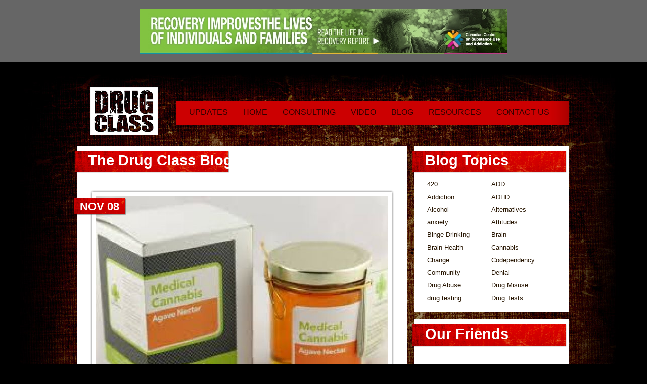

--- FILE ---
content_type: text/html; charset=UTF-8
request_url: https://drugclass.ca/index.php?pageid=Blog&page=7
body_size: 6813
content:
<!DOCTYPE html PUBLIC "-//W3C//DTD XHTML 1.0 Transitional//EN" "http://www.w3.org/TR/xhtml1/DTD/xhtml1-transitional.dtd">
<html xmlns="http://www.w3.org/1999/xhtml">
<head>
<meta http-equiv="Content-Type" content="text/html; charset=UTF-8" />

<link href="favicon.ico" rel="shortcut icon" />

<title>Drug Class</title>
<link rel="stylesheet" type="text/css" media="all" href="./CSS/style.css?v=1.0.0" />
<link href="http://fonts.googleapis.com/css?family=Droid+Serif:regular,italic,bold,bolditalic" rel="stylesheet" type="text/css" />

<link href="CMS/CSS/mediaboxAdvWhite.css" rel="stylesheet" type="text/css" media="screen" />


<!--[if IE 6]>
<link href="CSS/styles_ie6.css" rel="stylesheet" type="text/css" />
<![endif]-->
<!--[if IE 7]>
<link href="CSS/styles_ie7.css" rel="stylesheet" type="text/css" />
<![endif]-->

<script src="Scripts/belatedPng.js" type="text/javascript"></script>
<script type = "text/javascript">
	DD_belatedPNG.fix('.transparent');
</script>

<script type="text/javascript" src="Scripts/mootools.js"></script>
<script type="text/javascript" src="Scripts/mootoolsMore.js"></script>
<script type="text/javascript" src="Scripts/dropmenu.js"></script>
<script type="text/javascript" src="Scripts/dropmenu-2.js"></script>
<script src="CMS/Scripts/mediaboxAdv-1.2.0.js" type="text/javascript"></script>

<script type="text/javascript" src="Scripts/customHtmlElement.js"></script>

<script src="Scripts/sl_slider.js" type="text/javascript" charset="utf-8"></script> 
<script type="text/javascript">
	window.addEvent('domready', function() {
	var itemsHolder = document.getElementById('SideBannerRotator');//$('SideBannerRotator');
	var itemsHolder2 = document.getElementById('topbannerinner');//$('topbannerinner');
	//var itemsHolder3 = $('SideBannerRotator2');
	var myItems = new Array();
	
	if(itemsHolder != undefined){
		myItems = itemsHolder.getElements('.sideitem');
	}
	var myItems2 = new Array();
	if(itemsHolder2 != undefined){
		myItems2 = itemsHolder2.getElements('.topitem');
	}
	//var myItems3 = $$(itemsHolder3.getElements('.sideitem2'));
	if(myItems.length > 0){
		var mySlider = new SL_Slider({
			slideTimer: 5000,
			orientation: 'none', //vertical, horizontal, or none: None will create a fading in/out transition.
			fade: true,   //if true will fade the outgoing slide - only used if orientation is != None
			isPaused: false,
			container: itemsHolder,
			items: myItems
		});	
	}
	if(myItems2.length > 0){
		var mySlider2 = new SL_Slider({
			slideTimer: 5000,
			orientation: 'none', //vertical, horizontal, or none: None will create a fading in/out transition.
			fade: true,   //if true will fade the outgoing slide - only used if orientation is != None
			isPaused: false,
			container: itemsHolder2,
			items: myItems2
		});
	}
	/*
	var mySlider3 = new SL_Slider({
		slideTimer: 5000,
		orientation: 'none', //vertical, horizontal, or none: None will create a fading in/out transition.
		fade: true,   //if true will fade the outgoing slide - only used if orientation is != None
		isPaused: false,
		container: itemsHolder3,
		items: myItems3
	});
	*/
	if(myItems.length > 0){
		mySlider.start();
	}
	if(myItems2.length > 0){
		mySlider2.start();
	}
	//mySlider3.start();
	});	
</script>

<script type="text/javascript" src="http://s7.addthis.com/js/250/addthis_widget.js#username=squareflo"></script>

<script type="text/javascript">

  var _gaq = _gaq || [];
  _gaq.push(['_setAccount', 'UA-24373730-29']);
  _gaq.push(['_trackPageview']);

  (function() {
    var ga = document.createElement('script'); ga.type = 'text/javascript'; ga.async = true;
    ga.src = ('https:' == document.location.protocol ? 'https://ssl' : 'http://www') + '.google-analytics.com/ga.js';
    var s = document.getElementsByTagName('script')[0]; s.parentNode.insertBefore(ga, s);
  })();

</script>
</head>

<body>	

	
        <div id="topbanner">
        	<div id="topbannerinner">
				<a href="http://www.ccsa.ca/Resource%20Library/CCSA-Life-in-Recovery-from-Addiction-Report-at-a-Glance-2017-en.pdf" target="_blank"><img src="./CMSuploads/banner_images/132_banner.jpg" alt="http://www.ccsa.ca/Resource%20Library/CCSA-Life-in-Recovery-from-Addiction-Report-at-a-Glance-2017-en.pdf" /></a>            </div>
        </div>
    
        <div class="container">
    	<div class="inner">    
        	
			<div class="header">
            	<div class="logo">
                	<a href="index.php"><img src="Images/drugclass-3.png" alt="Drug Class" class="transparent" /></a>
                </div>
                <div class="nav">
                	<div class="level1">
                    	<ul class="navigation-2" id="navmenu-h-2">
							                        </ul>
                    </div>
                    <div class="level2">
                    	<ul class="mainnav navigation" id="navmenu-h">
                       	  <li><a href="index.php?pageid=Updates">Updates</a><ul class="submenu"><li><a href="index.php?pageid=Which_Way_To_Turn">Which Way To Turn</a></li></ul></li><li><a href="index.php?pageid=Home">Home</a></li><li><a href="index.php?pageid=Consulting">Consulting</a></li><li><a href="index.php?pageid=Video">Video</a></li><li><a href="index.php?pageid=Blog">Blog</a></li><li><a href="index.php?pageid=Resources">Resources</a><ul class="submenu"><li><a href="index.php?pageid=Information_Sources">Information Sources</a></li><li><a href="index.php?pageid=Rands_Info">Rand's Info</a></li><li><a href="index.php?pageid=Self_Help">Self Help</a></li><li><a href="index.php?pageid=Teacher_Resources">Teacher Resources</a></li><li><a href="index.php?pageid=Treatment_Centres">Treatment Centres</a></li></ul></li><li><a href="index.php?pageid=Contact_Us">Contact Us</a></li>                        	
                        </ul>
                    </div>
                    <div class="clear"></div>
                </div>
                
                <div class="clear"></div>
            </div>            
            
                        
            
        
            <div class="secondary">
                <div class="col1">
                	<div class="col1-full">
                    	<div class="col1-title">
                        	<h1>The Drug Class Blog</h1>
                        </div>
                        
                                                                <div class="blog-post-preview">                	
                                            <div class="blog-date-overlay transparent">
                                                Nov 08                                            </div>
                                            <div class="blog-text-underlay">
                                                <div class="blog-media">
                                                	<a href="index.php?pageid=Blog&id=251"><img src="./CMSuploads/blog_images/251_blog.jpg" alt="" /></a>                                                </div>
                                                <h4><a href="index.php?pageid=Blog&id=251">More to consider</a></h4>
                                                <p>
                                                &nbsp;The more we hear about medical marijuana, the more the perception that it does more good than harm seeps into people's thinking, particularly teens.
What we are dealing with here is a very organized approach to legalize marijuana use, partly becuase a lot of people like it , more because there...                                                </p>
                                                <p>
                                                    <a href="index.php?pageid=Blog&id=251" class="fullpost_btn"><img src="Images/fullpost_btn.jpg" alt="Full Post" /></a>
                                                    <div class="addthis_toolbox addthis_default_style bigger blogpreviewaddthis">                                        	
                                                        <a class="addthis_button_facebook" addthis:url="http://drugclass.ca/index.php?pageid=Blog&id=251" addthis:title="More to consider | Blog Post from Drug Class" addthis:description="&nbsp;The more we hear about medical marijuana, the more the perception that it does more good than harm seeps into people's thinking, particularly teens.
What we are dealing with here is a very organized approach to legalize marijuana use, partly becuase..."></a> <a class="addthis_button_twitter" addthis:url="http://drugclass.ca/index.php?pageid=Blog&id=251" addthis:title="More to consider | Blog Post from Drug Class"></a> <a class="addthis_button_email" addthis:url="http://drugclass.ca/index.php?pageid=Blog&id=251" addthis:title="More to consider | Blog Post from Drug Class" addthis:description="&nbsp;The more we hear about medical marijuana, the more the perception that it does more good than harm seeps into people's thinking, particularly teens.
What we are dealing with here is a very organized approach to legalize marijuana use, partly becuase..."></a> <a href="http://addthis.com/bookmark.php?v=250" class="addthis_button_compact"></a> <span class="addthis_separator"> </span>
                                                    <a class="addthis_button_facebook_like" addthis:url="http://drugclass.ca/index.php?pageid=Blog&id=251" addthis:title="More to consider | Blog Post from Drug Class" addthis:description="&nbsp;The more we hear about medical marijuana, the more the perception that it does more good than harm seeps into people's thinking, particularly teens.
What we are dealing with here is a very organized approach to legalize marijuana use, partly becuase..."></a>
                                                    </div>
                                                </p>
                                            </div>
                                        </div>
                                                                            <div class="blog-post-preview">                	
                                            <div class="blog-date-overlay transparent">
                                                Oct 26                                            </div>
                                            <div class="blog-text-underlay">
                                                <div class="blog-media">
                                                	<a href="index.php?pageid=Blog&id=250"><img src="./CMSuploads/blog_images/250_blog.jpg" alt="" /></a>                                                </div>
                                                <h4><a href="index.php?pageid=Blog&id=250">ADHD and other stuff</a></h4>
                                                <p>
                                                I came across this article and thought it was worth sharing. &nbsp;Many of the teens I work with speak of their drug use "helping" how they are feeling/functioning. The drug use doesn't really help but the kids ability to identify that something is wrong is very important. Please check the article below.
Also,...                                                </p>
                                                <p>
                                                    <a href="index.php?pageid=Blog&id=250" class="fullpost_btn"><img src="Images/fullpost_btn.jpg" alt="Full Post" /></a>
                                                    <div class="addthis_toolbox addthis_default_style bigger blogpreviewaddthis">                                        	
                                                        <a class="addthis_button_facebook" addthis:url="http://drugclass.ca/index.php?pageid=Blog&id=250" addthis:title="ADHD and other stuff | Blog Post from Drug Class" addthis:description="I came across this article and thought it was worth sharing. &nbsp;Many of the teens I work with speak of their drug use &quot;helping&quot; how they are feeling/functioning. The drug use doesn't really help but the kids ability to identify that something..."></a> <a class="addthis_button_twitter" addthis:url="http://drugclass.ca/index.php?pageid=Blog&id=250" addthis:title="ADHD and other stuff | Blog Post from Drug Class"></a> <a class="addthis_button_email" addthis:url="http://drugclass.ca/index.php?pageid=Blog&id=250" addthis:title="ADHD and other stuff | Blog Post from Drug Class" addthis:description="I came across this article and thought it was worth sharing. &nbsp;Many of the teens I work with speak of their drug use &quot;helping&quot; how they are feeling/functioning. The drug use doesn't really help but the kids ability to identify that something..."></a> <a href="http://addthis.com/bookmark.php?v=250" class="addthis_button_compact"></a> <span class="addthis_separator"> </span>
                                                    <a class="addthis_button_facebook_like" addthis:url="http://drugclass.ca/index.php?pageid=Blog&id=250" addthis:title="ADHD and other stuff | Blog Post from Drug Class" addthis:description="I came across this article and thought it was worth sharing. &nbsp;Many of the teens I work with speak of their drug use &quot;helping&quot; how they are feeling/functioning. The drug use doesn't really help but the kids ability to identify that something..."></a>
                                                    </div>
                                                </p>
                                            </div>
                                        </div>
                                                                            <div class="blog-post-preview">                	
                                            <div class="blog-date-overlay transparent">
                                                Sep 16                                            </div>
                                            <div class="blog-text-underlay">
                                                <div class="blog-media">
                                                	<a href="index.php?pageid=Blog&id=249"><img src="./CMSuploads/blog_images/249_blog.jpg" alt="" /></a>                                                </div>
                                                <h4><a href="index.php?pageid=Blog&id=249">Marijuana and Health</a></h4>
                                                <p>
                                                One of the issues we have been hearing a lot about are all the supposed medical advantages of marijuana.  The pro marijuana movement is very organized and very intent on medicalizing as much info about marijuana as possible.  That group realized a long time ago that much of society wasn&rsquo;t really...                                                </p>
                                                <p>
                                                    <a href="index.php?pageid=Blog&id=249" class="fullpost_btn"><img src="Images/fullpost_btn.jpg" alt="Full Post" /></a>
                                                    <div class="addthis_toolbox addthis_default_style bigger blogpreviewaddthis">                                        	
                                                        <a class="addthis_button_facebook" addthis:url="http://drugclass.ca/index.php?pageid=Blog&id=249" addthis:title="Marijuana and Health | Blog Post from Drug Class" addthis:description="One of the issues we have been hearing a lot about are all the supposed medical advantages of marijuana.  The pro marijuana movement is very organized and very intent on medicalizing as much info about marijuana as possible.  That group realized a long..."></a> <a class="addthis_button_twitter" addthis:url="http://drugclass.ca/index.php?pageid=Blog&id=249" addthis:title="Marijuana and Health | Blog Post from Drug Class"></a> <a class="addthis_button_email" addthis:url="http://drugclass.ca/index.php?pageid=Blog&id=249" addthis:title="Marijuana and Health | Blog Post from Drug Class" addthis:description="One of the issues we have been hearing a lot about are all the supposed medical advantages of marijuana.  The pro marijuana movement is very organized and very intent on medicalizing as much info about marijuana as possible.  That group realized a long..."></a> <a href="http://addthis.com/bookmark.php?v=250" class="addthis_button_compact"></a> <span class="addthis_separator"> </span>
                                                    <a class="addthis_button_facebook_like" addthis:url="http://drugclass.ca/index.php?pageid=Blog&id=249" addthis:title="Marijuana and Health | Blog Post from Drug Class" addthis:description="One of the issues we have been hearing a lot about are all the supposed medical advantages of marijuana.  The pro marijuana movement is very organized and very intent on medicalizing as much info about marijuana as possible.  That group realized a long..."></a>
                                                    </div>
                                                </p>
                                            </div>
                                        </div>
                                                                            <div class="blog-post-preview">                	
                                            <div class="blog-date-overlay transparent">
                                                Aug 04                                            </div>
                                            <div class="blog-text-underlay">
                                                <div class="blog-media">
                                                	<a href="index.php?pageid=Blog&id=248"><img src="./CMSuploads/blog_images/248_blog.jpg" alt="" /></a>                                                </div>
                                                <h4><a href="index.php?pageid=Blog&id=248">Harsh Reality</a></h4>
                                                <p>
                                                &nbsp;Harsh Reality
One of the issues which helps to hide the reality of addiction and substance abuse is the sad fact that we don&rsquo;t really know how many people are dying from drug and alcohol related problems. Because of the negative stigma associated with addictive disorders families are ashamed...                                                </p>
                                                <p>
                                                    <a href="index.php?pageid=Blog&id=248" class="fullpost_btn"><img src="Images/fullpost_btn.jpg" alt="Full Post" /></a>
                                                    <div class="addthis_toolbox addthis_default_style bigger blogpreviewaddthis">                                        	
                                                        <a class="addthis_button_facebook" addthis:url="http://drugclass.ca/index.php?pageid=Blog&id=248" addthis:title="Harsh Reality | Blog Post from Drug Class" addthis:description="&nbsp;Harsh Reality
One of the issues which helps to hide the reality of addiction and substance abuse is the sad fact that we don&rsquo;t really know how many people are dying from drug and alcohol related problems. Because of the negative stigma associated..."></a> <a class="addthis_button_twitter" addthis:url="http://drugclass.ca/index.php?pageid=Blog&id=248" addthis:title="Harsh Reality | Blog Post from Drug Class"></a> <a class="addthis_button_email" addthis:url="http://drugclass.ca/index.php?pageid=Blog&id=248" addthis:title="Harsh Reality | Blog Post from Drug Class" addthis:description="&nbsp;Harsh Reality
One of the issues which helps to hide the reality of addiction and substance abuse is the sad fact that we don&rsquo;t really know how many people are dying from drug and alcohol related problems. Because of the negative stigma associated..."></a> <a href="http://addthis.com/bookmark.php?v=250" class="addthis_button_compact"></a> <span class="addthis_separator"> </span>
                                                    <a class="addthis_button_facebook_like" addthis:url="http://drugclass.ca/index.php?pageid=Blog&id=248" addthis:title="Harsh Reality | Blog Post from Drug Class" addthis:description="&nbsp;Harsh Reality
One of the issues which helps to hide the reality of addiction and substance abuse is the sad fact that we don&rsquo;t really know how many people are dying from drug and alcohol related problems. Because of the negative stigma associated..."></a>
                                                    </div>
                                                </p>
                                            </div>
                                        </div>
                                                                            <div class="blog-post-preview">                	
                                            <div class="blog-date-overlay transparent">
                                                Jul 06                                            </div>
                                            <div class="blog-text-underlay">
                                                <div class="blog-media">
                                                	<a href="index.php?pageid=Blog&id=247"><img src="./CMSuploads/blog_images/247_blog.jpg" alt="" /></a>                                                </div>
                                                <h4><a href="index.php?pageid=Blog&id=247">Marijuana Impaired Driving</a></h4>
                                                <p>
                                                There is still a lot of misconception about driving while under the influence of marijuana, this article has some interesting new information.
&nbsp;
http://www.bgdailynews.com/news/study-looks-at-alcohol-marijuana-impairment/article_df2cdf70-b1a3-50b5-9bb2-72675b6afeff.html                                                </p>
                                                <p>
                                                    <a href="index.php?pageid=Blog&id=247" class="fullpost_btn"><img src="Images/fullpost_btn.jpg" alt="Full Post" /></a>
                                                    <div class="addthis_toolbox addthis_default_style bigger blogpreviewaddthis">                                        	
                                                        <a class="addthis_button_facebook" addthis:url="http://drugclass.ca/index.php?pageid=Blog&id=247" addthis:title="Marijuana Impaired Driving | Blog Post from Drug Class" addthis:description="There is still a lot of misconception about driving while under the influence of marijuana, this article has some interesting new information.
&nbsp;
http://www.bgdailynews.com/news/study-looks-at-alcohol-marijuana-impairment/article_df2cdf70-b1a3-50b5-9bb2-72675b6afeff.html"></a> <a class="addthis_button_twitter" addthis:url="http://drugclass.ca/index.php?pageid=Blog&id=247" addthis:title="Marijuana Impaired Driving | Blog Post from Drug Class"></a> <a class="addthis_button_email" addthis:url="http://drugclass.ca/index.php?pageid=Blog&id=247" addthis:title="Marijuana Impaired Driving | Blog Post from Drug Class" addthis:description="There is still a lot of misconception about driving while under the influence of marijuana, this article has some interesting new information.
&nbsp;
http://www.bgdailynews.com/news/study-looks-at-alcohol-marijuana-impairment/article_df2cdf70-b1a3-50b5-9bb2-72675b6afeff.html"></a> <a href="http://addthis.com/bookmark.php?v=250" class="addthis_button_compact"></a> <span class="addthis_separator"> </span>
                                                    <a class="addthis_button_facebook_like" addthis:url="http://drugclass.ca/index.php?pageid=Blog&id=247" addthis:title="Marijuana Impaired Driving | Blog Post from Drug Class" addthis:description="There is still a lot of misconception about driving while under the influence of marijuana, this article has some interesting new information.
&nbsp;
http://www.bgdailynews.com/news/study-looks-at-alcohol-marijuana-impairment/article_df2cdf70-b1a3-50b5-9bb2-72675b6afeff.html"></a>
                                                    </div>
                                                </p>
                                            </div>
                                        </div>
                                                                            <div class="blog-post-preview">                	
                                            <div class="blog-date-overlay transparent">
                                                Jun 04                                            </div>
                                            <div class="blog-text-underlay">
                                                <div class="blog-media">
                                                	<a href="index.php?pageid=Blog&id=246"><img src="./CMSuploads/blog_images/246_blog.jpg" alt="" /></a>                                                </div>
                                                <h4><a href="index.php?pageid=Blog&id=246">Getting Better</a></h4>
                                                <p>
                                                
&nbsp;                                                </p>
                                                <p>
                                                    <a href="index.php?pageid=Blog&id=246" class="fullpost_btn"><img src="Images/fullpost_btn.jpg" alt="Full Post" /></a>
                                                    <div class="addthis_toolbox addthis_default_style bigger blogpreviewaddthis">                                        	
                                                        <a class="addthis_button_facebook" addthis:url="http://drugclass.ca/index.php?pageid=Blog&id=246" addthis:title="Getting Better | Blog Post from Drug Class" addthis:description="
&nbsp;"></a> <a class="addthis_button_twitter" addthis:url="http://drugclass.ca/index.php?pageid=Blog&id=246" addthis:title="Getting Better | Blog Post from Drug Class"></a> <a class="addthis_button_email" addthis:url="http://drugclass.ca/index.php?pageid=Blog&id=246" addthis:title="Getting Better | Blog Post from Drug Class" addthis:description="
&nbsp;"></a> <a href="http://addthis.com/bookmark.php?v=250" class="addthis_button_compact"></a> <span class="addthis_separator"> </span>
                                                    <a class="addthis_button_facebook_like" addthis:url="http://drugclass.ca/index.php?pageid=Blog&id=246" addthis:title="Getting Better | Blog Post from Drug Class" addthis:description="
&nbsp;"></a>
                                                    </div>
                                                </p>
                                            </div>
                                        </div>
                                                                            <div class="blog-post-preview">                	
                                            <div class="blog-date-overlay transparent">
                                                May 12                                            </div>
                                            <div class="blog-text-underlay">
                                                <div class="blog-media">
                                                	<a href="index.php?pageid=Blog&id=244"><img src="./CMSuploads/blog_images/244_blog.jpg" alt="" /></a>                                                </div>
                                                <h4><a href="index.php?pageid=Blog&id=244">More on Synthetic Marijuana</a></h4>
                                                <p>
                                                I have written about this before and these products have shown up in Toronto and Manitoba, we have had occasional report here, but it will likely increase. &nbsp;The interesting thing is that instead of really being concerned about the increasing attempts to find intoxicants many people will use this...                                                </p>
                                                <p>
                                                    <a href="index.php?pageid=Blog&id=244" class="fullpost_btn"><img src="Images/fullpost_btn.jpg" alt="Full Post" /></a>
                                                    <div class="addthis_toolbox addthis_default_style bigger blogpreviewaddthis">                                        	
                                                        <a class="addthis_button_facebook" addthis:url="http://drugclass.ca/index.php?pageid=Blog&id=244" addthis:title="More on Synthetic Marijuana | Blog Post from Drug Class" addthis:description="I have written about this before and these products have shown up in Toronto and Manitoba, we have had occasional report here, but it will likely increase. &nbsp;The interesting thing is that instead of really being concerned about the increasing attempts..."></a> <a class="addthis_button_twitter" addthis:url="http://drugclass.ca/index.php?pageid=Blog&id=244" addthis:title="More on Synthetic Marijuana | Blog Post from Drug Class"></a> <a class="addthis_button_email" addthis:url="http://drugclass.ca/index.php?pageid=Blog&id=244" addthis:title="More on Synthetic Marijuana | Blog Post from Drug Class" addthis:description="I have written about this before and these products have shown up in Toronto and Manitoba, we have had occasional report here, but it will likely increase. &nbsp;The interesting thing is that instead of really being concerned about the increasing attempts..."></a> <a href="http://addthis.com/bookmark.php?v=250" class="addthis_button_compact"></a> <span class="addthis_separator"> </span>
                                                    <a class="addthis_button_facebook_like" addthis:url="http://drugclass.ca/index.php?pageid=Blog&id=244" addthis:title="More on Synthetic Marijuana | Blog Post from Drug Class" addthis:description="I have written about this before and these products have shown up in Toronto and Manitoba, we have had occasional report here, but it will likely increase. &nbsp;The interesting thing is that instead of really being concerned about the increasing attempts..."></a>
                                                    </div>
                                                </p>
                                            </div>
                                        </div>
                                                                            <div class="blog-post-preview">                	
                                            <div class="blog-date-overlay transparent">
                                                May 07                                            </div>
                                            <div class="blog-text-underlay">
                                                <div class="blog-media">
                                                	<a href="index.php?pageid=Blog&id=243"><img src="./CMSuploads/blog_images/243_blog.jpg" alt="" /></a>                                                </div>
                                                <h4><a href="index.php?pageid=Blog&id=243">Marijuana Addiction</a></h4>
                                                <p>
                                                Here is an interesting article on marijuana addiction and something that might make quitting a bit easier.
What is somewhat ironic is that the substance that can help has been bred out of the plant in an attempt to get stronger and stronger THC levels
&nbsp;
http://www.newscientist.com/article/mg22630204.500-withdrawal-drug-could-help-cannabis-addicts-kick-the-habit.html#.VUtJl9NVhBc                                                </p>
                                                <p>
                                                    <a href="index.php?pageid=Blog&id=243" class="fullpost_btn"><img src="Images/fullpost_btn.jpg" alt="Full Post" /></a>
                                                    <div class="addthis_toolbox addthis_default_style bigger blogpreviewaddthis">                                        	
                                                        <a class="addthis_button_facebook" addthis:url="http://drugclass.ca/index.php?pageid=Blog&id=243" addthis:title="Marijuana Addiction | Blog Post from Drug Class" addthis:description="Here is an interesting article on marijuana addiction and something that might make quitting a bit easier.
What is somewhat ironic is that the substance that can help has been bred out of the plant in an attempt to get stronger and stronger THC levels
&nbsp;
http://www.newscientist.com/article/mg22630204.500-withdrawal-drug-could-help-cannabis-addicts-kick-the-habit.html#.VUtJl9NVhBc"></a> <a class="addthis_button_twitter" addthis:url="http://drugclass.ca/index.php?pageid=Blog&id=243" addthis:title="Marijuana Addiction | Blog Post from Drug Class"></a> <a class="addthis_button_email" addthis:url="http://drugclass.ca/index.php?pageid=Blog&id=243" addthis:title="Marijuana Addiction | Blog Post from Drug Class" addthis:description="Here is an interesting article on marijuana addiction and something that might make quitting a bit easier.
What is somewhat ironic is that the substance that can help has been bred out of the plant in an attempt to get stronger and stronger THC levels
&nbsp;
http://www.newscientist.com/article/mg22630204.500-withdrawal-drug-could-help-cannabis-addicts-kick-the-habit.html#.VUtJl9NVhBc"></a> <a href="http://addthis.com/bookmark.php?v=250" class="addthis_button_compact"></a> <span class="addthis_separator"> </span>
                                                    <a class="addthis_button_facebook_like" addthis:url="http://drugclass.ca/index.php?pageid=Blog&id=243" addthis:title="Marijuana Addiction | Blog Post from Drug Class" addthis:description="Here is an interesting article on marijuana addiction and something that might make quitting a bit easier.
What is somewhat ironic is that the substance that can help has been bred out of the plant in an attempt to get stronger and stronger THC levels
&nbsp;
http://www.newscientist.com/article/mg22630204.500-withdrawal-drug-could-help-cannabis-addicts-kick-the-habit.html#.VUtJl9NVhBc"></a>
                                                    </div>
                                                </p>
                                            </div>
                                        </div>
                                                                            <div class="blog-post-preview">                	
                                            <div class="blog-date-overlay transparent">
                                                Apr 19                                            </div>
                                            <div class="blog-text-underlay">
                                                <div class="blog-media">
                                                	<a href="index.php?pageid=Blog&id=242"><img src="./CMSuploads/blog_images/242_blog.jpg" alt="" /></a>                                                </div>
                                                <h4><a href="index.php?pageid=Blog&id=242">Therapy</a></h4>
                                                <p>
                                                Therapy
As soon as we think we know something we start believing it, we think we know it.
That approach tends to close our minds and that starts to change our behavior.
Getting better is about picking apart our thinking and fixing what needs fixing.
Please take the time to read this excerpt from...                                                </p>
                                                <p>
                                                    <a href="index.php?pageid=Blog&id=242" class="fullpost_btn"><img src="Images/fullpost_btn.jpg" alt="Full Post" /></a>
                                                    <div class="addthis_toolbox addthis_default_style bigger blogpreviewaddthis">                                        	
                                                        <a class="addthis_button_facebook" addthis:url="http://drugclass.ca/index.php?pageid=Blog&id=242" addthis:title="Therapy | Blog Post from Drug Class" addthis:description="Therapy
As soon as we think we know something we start believing it, we think we know it.
That approach tends to close our minds and that starts to change our behavior.
Getting better is about picking apart our thinking and fixing what needs fixing.
Please..."></a> <a class="addthis_button_twitter" addthis:url="http://drugclass.ca/index.php?pageid=Blog&id=242" addthis:title="Therapy | Blog Post from Drug Class"></a> <a class="addthis_button_email" addthis:url="http://drugclass.ca/index.php?pageid=Blog&id=242" addthis:title="Therapy | Blog Post from Drug Class" addthis:description="Therapy
As soon as we think we know something we start believing it, we think we know it.
That approach tends to close our minds and that starts to change our behavior.
Getting better is about picking apart our thinking and fixing what needs fixing.
Please..."></a> <a href="http://addthis.com/bookmark.php?v=250" class="addthis_button_compact"></a> <span class="addthis_separator"> </span>
                                                    <a class="addthis_button_facebook_like" addthis:url="http://drugclass.ca/index.php?pageid=Blog&id=242" addthis:title="Therapy | Blog Post from Drug Class" addthis:description="Therapy
As soon as we think we know something we start believing it, we think we know it.
That approach tends to close our minds and that starts to change our behavior.
Getting better is about picking apart our thinking and fixing what needs fixing.
Please..."></a>
                                                    </div>
                                                </p>
                                            </div>
                                        </div>
                                                                            <div class="blog-post-preview">                	
                                            <div class="blog-date-overlay transparent">
                                                Apr 17                                            </div>
                                            <div class="blog-text-underlay">
                                                <div class="blog-media">
                                                	<a href="index.php?pageid=Blog&id=241"><img src="./CMSuploads/blog_images/241_blog.jpg" alt="" /></a>                                                </div>
                                                <h4><a href="index.php?pageid=Blog&id=241">Friday Ramblings</a></h4>
                                                <p>
                                                Friday Ramblings&hellip;.
Three things
One:
I get quite a few of these but I thought I would share this from one of the kids I worked with awhile ago.
&ldquo;5 years ago today I said I hated sober saturdays because they were boring..   Well today I have to say, I love being sober and not feeling...                                                </p>
                                                <p>
                                                    <a href="index.php?pageid=Blog&id=241" class="fullpost_btn"><img src="Images/fullpost_btn.jpg" alt="Full Post" /></a>
                                                    <div class="addthis_toolbox addthis_default_style bigger blogpreviewaddthis">                                        	
                                                        <a class="addthis_button_facebook" addthis:url="http://drugclass.ca/index.php?pageid=Blog&id=241" addthis:title="Friday Ramblings | Blog Post from Drug Class" addthis:description="Friday Ramblings&hellip;.
Three things
One:
I get quite a few of these but I thought I would share this from one of the kids I worked with awhile ago.
&ldquo;5 years ago today I said I hated sober saturdays because they were boring..   Well today..."></a> <a class="addthis_button_twitter" addthis:url="http://drugclass.ca/index.php?pageid=Blog&id=241" addthis:title="Friday Ramblings | Blog Post from Drug Class"></a> <a class="addthis_button_email" addthis:url="http://drugclass.ca/index.php?pageid=Blog&id=241" addthis:title="Friday Ramblings | Blog Post from Drug Class" addthis:description="Friday Ramblings&hellip;.
Three things
One:
I get quite a few of these but I thought I would share this from one of the kids I worked with awhile ago.
&ldquo;5 years ago today I said I hated sober saturdays because they were boring..   Well today..."></a> <a href="http://addthis.com/bookmark.php?v=250" class="addthis_button_compact"></a> <span class="addthis_separator"> </span>
                                                    <a class="addthis_button_facebook_like" addthis:url="http://drugclass.ca/index.php?pageid=Blog&id=241" addthis:title="Friday Ramblings | Blog Post from Drug Class" addthis:description="Friday Ramblings&hellip;.
Three things
One:
I get quite a few of these but I thought I would share this from one of the kids I worked with awhile ago.
&ldquo;5 years ago today I said I hated sober saturdays because they were boring..   Well today..."></a>
                                                    </div>
                                                </p>
                                            </div>
                                        </div>
                                    <p class="right pagination">Page: <a href="index.php?pageid=Blog&amp;page=1">1</a>&nbsp;|&nbsp;<a href="index.php?pageid=Blog&amp;page=2">2</a>&nbsp;|&nbsp;<a href="index.php?pageid=Blog&amp;page=3">3</a>&nbsp;|&nbsp;<a href="index.php?pageid=Blog&amp;page=4">4</a>&nbsp;|&nbsp;<a href="index.php?pageid=Blog&amp;page=5">5</a>&nbsp;|&nbsp;<a href="index.php?pageid=Blog&amp;page=6">6</a>&nbsp;|&nbsp;<span class="currentpage">7</span>&nbsp;|&nbsp;<a href="index.php?pageid=Blog&amp;page=8">8</a>&nbsp;|&nbsp;<a href="index.php?pageid=Blog&amp;page=9">9</a>&nbsp;|&nbsp;<a href="index.php?pageid=Blog&amp;page=10">10</a>&nbsp;|&nbsp;<a href="index.php?pageid=Blog&amp;page=11">11</a>&nbsp;|&nbsp;<a href="index.php?pageid=Blog&amp;page=12">12</a>&nbsp;|&nbsp;<a href="index.php?pageid=Blog&amp;page=13">13</a>&nbsp;|&nbsp;<a href="index.php?pageid=Blog&amp;page=14">14</a>&nbsp;|&nbsp;<a href="index.php?pageid=Blog&amp;page=15">15</a>&nbsp;|&nbsp;<a href="index.php?pageid=Blog&amp;page=16">16</a>&nbsp;|&nbsp;<a href="index.php?pageid=Blog&amp;page=17">17</a>&nbsp;|&nbsp;<a href="index.php?pageid=Blog&amp;page=18">18</a>&nbsp;|&nbsp;<a href="index.php?pageid=Blog&amp;page=19">19</a>&nbsp;|&nbsp;<a href="index.php?pageid=Blog&amp;page=20">20</a>&nbsp;|&nbsp;<a href="index.php?pageid=Blog&amp;page=21">21</a>&nbsp;|&nbsp;<a href="index.php?pageid=Blog&amp;page=22">22</a>&nbsp;|&nbsp;<a href="index.php?pageid=Blog&amp;page=23">23</a>&nbsp;|&nbsp;<a href="index.php?pageid=Blog&amp;page=24">24</a>&nbsp;|&nbsp;<a href="index.php?pageid=Blog&amp;page=25">25</a>&nbsp;|&nbsp;<a href="index.php?pageid=Blog&amp;page=26">26</a>&nbsp;|&nbsp;<a href="index.php?pageid=Blog&amp;page=27">27</a>&nbsp;|&nbsp;<a href="index.php?pageid=Blog&amp;page=28">28</a>&nbsp;|&nbsp;<a href="index.php?pageid=Blog&amp;page=29">29</a>&nbsp;|&nbsp;</p>                        
                       
                    </div>                    
                    <div class="clear"></div>
                </div>
                <div class="col2">
                	<div class="col2-box">
                    	<div class="col2-heading">
                        	<h1>Blog Topics</h1>
                        </div>
                        <div class="col2-content">
                        	<ul class="tag-list">
                            	<li><a href="index.php?pageid=Blog&tag_id=70">420</a></li><li><a href="index.php?pageid=Blog&tag_id=65">ADD</a></li><li><a href="index.php?pageid=Blog&tag_id=34">Addiction</a></li><li><a href="index.php?pageid=Blog&tag_id=64">ADHD</a></li><li><a href="index.php?pageid=Blog&tag_id=30">Alcohol </a></li><li><a href="index.php?pageid=Blog&tag_id=33">Alternatives</a></li><li><a href="index.php?pageid=Blog&tag_id=76">anxiety</a></li><li><a href="index.php?pageid=Blog&tag_id=51">Attitudes</a></li><li><a href="index.php?pageid=Blog&tag_id=42">Binge Drinking</a></li><li><a href="index.php?pageid=Blog&tag_id=61">Brain</a></li><li><a href="index.php?pageid=Blog&tag_id=62">Brain Health</a></li><li><a href="index.php?pageid=Blog&tag_id=20">Cannabis</a></li><li><a href="index.php?pageid=Blog&tag_id=35">Change</a></li><li><a href="index.php?pageid=Blog&tag_id=45">Codependency</a></li><li><a href="index.php?pageid=Blog&tag_id=84">Community</a></li><li><a href="index.php?pageid=Blog&tag_id=36">Denial</a></li><li><a href="index.php?pageid=Blog&tag_id=55">Drug Abuse</a></li><li><a href="index.php?pageid=Blog&tag_id=54">Drug Misuse</a></li><li><a href="index.php?pageid=Blog&tag_id=82">drug testing</a></li><li><a href="index.php?pageid=Blog&tag_id=39">Drug Tests</a></li>                            </ul>
                            <!--<br style="clear:both;" />
                        	<p class="right">
                            	<a href="index.php?pageid=Blog&tag_id=all"><img src="Images/showall_btn.jpg" alt="Show All Video Topics" /></a>
                            </p>-->
                        </div>
                    </div>
                
                    					                    
                    <div class="fans">
                        <div class="fans-col2-heading">
                            <div class="fans-col2-heading-left transparent">
                                <h1>Our Friends</h1>
                            </div>
                        </div>                
                        <div class="fans-col2-content fans-col2-content-secondary">
                            <iframe src="https://www.facebook.com/plugins/likebox.php?href=https%3A%2F%2Fwww.facebook.com%2Fpages%2FDrug-Class-The-Official-Fan-Page%2F127988969359&amp;width=292&amp;colorscheme=light&amp;connections=15&amp;stream=false&amp;header=true&amp;height=361" style="border: medium none; overflow: hidden; width: 292px; height: 130px;" scrolling="no"></iframe>
                        </div>
                        <div class="clear"></div>
                    </div>
                    <div class="clear"></div>
                    
                    	<div class="col2-ad">
		<a href="https://a.co/d/fSFay8V" target="_blank">
					 <img src="./CMSuploads/banner_images/152_banner.jpg" alt="https://a.co/d/fSFay8V" />
					</a>		
	</div>
                    
                    					
					<div class="col2-box">
                    					</div>
                    
                    <!--
                    <div class="col2-box">
                        <div class="col2-heading">
                            <h1>Next Air Dates</h1>
                        </div>
                        <div class="col2-content">                            
                                                        
                        </div>
                    </div>
                    					-->
                    
                                                            
                </div>
            </div>
            
			
            <div id="sponsor-logos">
            	<a href="http://www.cooperrock.com" target="_blank"><img src="Images/logo_cooperrock.jpg" alt="Cooper Rock Pictures Inc." /></a>
                <a href="http://canadianheritage.gc.ca" target="_blank"><img src="Images/logo_canada.jpg" alt="Government of Canada" /></a>
                <a href="http://www.ichannel.ca/" target="_blank"><img src="Images/logo_ichannel.jpg" alt="i Channel - Intelligent Television" /></a>
                <a href="http://www.cmf-fmc.ca/" target="_blank"><img src="Images/logo_cmf.jpg" alt="CMF FMC" /></a>
                <a href="http://www.saskfilm.com/" target="_blank"><img src="Images/logo_saskfilm.jpg" alt="SaskFilm" /></a>
            	<br />
                <a href="http://www.rocketfund.ca" target="_blank"><img src="Images/logo_shawrocketfund.jpg" alt="Shaw Rocket Fund" /></a>
                <a href="http://www.gov.sk.ca/" target="_blank"><img src="Images/logo_saskhealth.jpg" alt="Saskatchewan Ministry of Health" /></a>
                <a href="http://www.scn.ca" target="_blank"><img src="Images/logo_scn.jpg" alt="SCN" /></a>
            </div>
            
            <div id="footer">
            	<ul class="footer-list">
                	<li class="title">Pages</li>
                                                <li><a href="index.php?pageid=Rands_Info">Rands Info</a></li>
                                                <li><a href="index.php?pageid=Teacher_Resources">Teacher Resources</a></li>
                                                <li><a href="index.php?pageid=Which_Way_To_Turn">Which Way To Turn</a></li>
                                                <li><a href="index.php?pageid=Home">Home</a></li>
                                                <li><a href="index.php?pageid=Consulting">Consulting</a></li>
                                                <li><a href="index.php?pageid=Video">Video</a></li>
                                                <li><a href="index.php?pageid=Blog">Blog</a></li>
                                                <li><a href="index.php?pageid=Resources">Resources</a></li>
                                                <li><a href="index.php?pageid=Contact_Us">Contact Us</a></li>
                                    </ul>
                <ul class="footer-list">
                	<li class="title">Recent Videos</li>
                    
                                        
                            <li><a href="index.php?pageid=Video&id=288">Lets Take a Cannabis Refresher</a></li>
                                        
                            <li><a href="index.php?pageid=Video&id=286">Sun and water</a></li>
                                        
                            <li><a href="index.php?pageid=Video&id=285">Stats and Stuff</a></li>
                                        
                            <li><a href="index.php?pageid=Video&id=284">Self Regulation</a></li>
                                        
                            <li><a href="index.php?pageid=Video&id=283">Question Answers</a></li>
                                        
                            <li><a href="index.php?pageid=Video&id=282">Cannabis Vaping</a></li>
                                    </ul>
                <ul class="footer-list">
                	<li class="title">Recent Blog Posts</li>
                                            <li><a href="index.php?pageid=Blog&id=319">Binge Drinking</a></li>
                                            <li><a href="index.php?pageid=Blog&id=318">The Binge</a></li>
                                            <li><a href="index.php?pageid=Blog&id=317">Rehab for Cannabis Problems</a></li>
                                            <li><a href="index.php?pageid=Blog&id=316">LGBTQ Community</a></li>
                                            <li><a href="index.php?pageid=Blog&id=315">Cannabis Use Disorder</a></li>
                                            <li><a href="index.php?pageid=Blog&id=314">What To Expect From Alcohol Treatment for DUI</a></li>
                                    </ul>
                <ul class="footer-list">
                	<li class="title">Contact Us</li>
                                        <li>
						<strong>Rand Teed Consulting</strong><br />Box 211                        <br />
                        Craven, SK&nbsp;&nbsp;&nbsp;&nbsp;S0G0W0                    </li>
                    <li><strong>Call:</strong> (306) 501-0123</li>
                    <li><strong>Fax:</strong> (306) 359-6114</li>
                    <li><strong>Email:</strong> <a href="mailto:info@drugclass.ca">Click Here</a></li>
                </ul>
                <div class="clear"></div>
            </div>
            <div id="copyright">
            	Copyright 2010 - 2026 &copy; Cooper Rock Pictures
                <br />
                <a href="http://squareflo.com" target="_blank">Website Design by Squareflo New Media</a>
                <br />
                <a href="http://squareflo.com" target="_blank"><img src="Images/squareflo.jpg" alt="Web Design by Squareflo.com" /></a>
            </div>
            
            <div class="clear"></div>
        </div>
    </div>
<!-- Piwik -->
<script type="text/javascript">
var pkBaseURL = (("https:" == document.location.protocol) ? "https://squareflo.com/Analytics/" : "http://squareflo.com/Analytics/");
document.write(unescape("%3Cscript src='" + pkBaseURL + "piwik.js' type='text/javascript'%3E%3C/script%3E"));
</script><script type="text/javascript">
try {
var piwikTracker = Piwik.getTracker(pkBaseURL + "piwik.php", 4);
piwikTracker.trackPageView();
piwikTracker.enableLinkTracking();
} catch( err ) {}
</script><noscript><p><img src="http://squareflo.com/Analytics/piwik.php?idsite=4" style="border:0" alt="" /></p></noscript>
<!-- End Piwik Tag -->


</body>
</html>


--- FILE ---
content_type: text/css
request_url: https://drugclass.ca/CMS/CSS/mediaboxAdvWhite.css
body_size: 772
content:
/* mediaboxAdvanced - white theme */

#mbOverlay {
	position: fixed;
	z-index: 9998;
	top: 0;
	left: 0;
	width: 100%;
	height: 100%;
	background-color: #fff;
	cursor: pointer;
}

#mbOverlay.mbOverlayFF {
	background: transparent url(../Images/80.png) repeat;
}

#mbOverlay.mbOverlayIE {
	position: absolute;
}

#mbCenter {
	position: absolute;
	z-index: 9999;
	left: 50%;
	overflow: hidden;
	background-color: #fff;
	-moz-border-radius: 10px;
	-webkit-border-radius: 10px;
	-moz-box-shadow: 0px 5px 20px rgba(0,0,0,0.40);
	-webkit-box-shadow: 0px 5px 20px rgba(0,0,0,0.40);
}

#mbCenter.mbLoading {
	background: #fff url(../Images/WhiteLoading.gif) no-repeat center;

/*	This style is applied only during animation.	*/
/*	For example, the following turns off shadows,	*/
/*	helping browser performance on slow systems.	*/
/*	To leave shadows on, just remove these lines:	*/
	-moz-box-shadow: none;
	-webkit-box-shadow: none;
}

#mbImage {
	position: relative;
	left: 0;
	top: 0;

/*	Begin styles for inline content, if no style is given	*/
	font-family: Myriad, Verdana, Arial, Helvetica, sans-serif;
	line-height: 20px;
	font-size: 12px;
	color: #000;
	text-align: left;
	background-position: center center;
	background-repeat: no-repeat;
	padding: 10px;
}

#mbImage a, #mbImage a:link, #mbImage a:visited {
	color: #333;
}

#mbImage a:hover, #mbImage a:active {
	color: #000;
}

/*	End inline content styles	*/

#mbBottom {
	min-height: 20px;
	font-family: Myriad, Verdana, Arial, Helvetica, sans-serif;
	line-height: 20px;
	font-size: 12px;
	color: #999;
	text-align: left;
	padding: 0 10px 10px;
}

#mbTitle {
	display: inline;
	color: #000;
	font-weight: bold;
	line-height: 20px;
	font-size: 12px;
}

#mbNumber {
	display: inline;
	color: #333;
	line-height: 14px;
	font-size: 10px;
	margin: auto 10px;
}

#mbCaption {
	display: block;
	color: #333;
	line-height: 14px;
	font-size: 10px;
}

#mbPrevLink, #mbNextLink, #mbCloseLink {
	display: block;
	float: right;
	height: 20px;
	margin: 0;
	outline: none;
}

#mbPrevLink {
	width: 83px;
	background: transparent url(../Images/WhitePrevious.gif) no-repeat center;
}

#mbNextLink {
	width: 54px;
	background: transparent url(../Images/WhiteNext.gif) no-repeat center;
}

#mbCloseLink {
	width: 65px;
	background: transparent url(../Images/WhiteClose.gif) no-repeat center;
}

/*	Styles for flash version alert	*/

#mbError {
	position: relative;
	font-family: Myriad, Verdana, Arial, Helvetica, sans-serif;
	line-height: 20px;
	font-size: 12px;
	color: #000;
	text-align: center;
	border: 10px solid #700;
	padding: 10px 10px 10px;
	margin: 20px;
	-moz-border-radius: 5px;
	-webkit-border-radius: 5px;
}

#mbError a, #mbError a:link, #mbError a:visited, #mbError a:hover, #mbError a:active {
	color: #700;
	font-weight: bold;
	text-decoration: underline;
}

--- FILE ---
content_type: text/javascript
request_url: https://drugclass.ca/Scripts/customHtmlElement.js
body_size: 1827
content:
/*

CUSTOM FORM ELEMENTS

Created by Ryan Fait
www.ryanfait.com

Modified significantly for Mootools 1.2 and more functionality by Michael Hamilton
www.mutedvision.net

The only thing you need to change in this file is the following
variables: checkboxHeight, radioHeight and selectWidth.

Replace the first two numbers with the height of the checkbox and
radio button. The actual height of both the checkbox and radio
images should be 4 times the height of these two variables. The
selectWidth value should be the width of your select list image.

You may need to adjust your images a bit if there is a slight
vertical movement during the different stages of the button
activation.

Visit http://ryanfait.com/ for more information.

*/

var checkboxHeight = "25";
var radioHeight = "25";
var selectHeight = "29";
var selectWidth = ["283", "73"];

/* No need to change anything after this */


document.write('<style type="text/css">input.styled { display: none; } select.styled { cursor: pointer; position: relative; width: ' + selectWidth + 'px; height: '+selectHeight+'px; opacity: 0; }');
document.write('input.styled { display: none; } select.styled { cursor: pointer; position: relative; width: ' + selectWidth[0] + 'px; height: '+selectHeight+'px; opacity: 0; }');
for(i = 0;i < selectWidth.length;i++){
    document.write('input.styled'+(i+1)+' { display: none; } select.styled'+(i+1)+' { cursor: pointer; position: relative; width: ' + selectWidth[i] + 'px; height: '+selectHeight+'px; opacity: 0; }');
}
document.write('</style>');

function IsStyledSelect(listId){
    if($(listId).hasClass('styled')){
        return 1;
    }
    for(i = 0;i <= selectWidth.length;i++){
        if($(listId).hasClass('styled'+(i+1))){
            return 1;
        }
    }
    return 0;
}

function SelectOption( listId, matchValue, byValue ){
    if(!$defined(byValue)){
        byValue = 1;
    }
    var found = 0;
    var i = 0;
    function compare1(el, matchValue){
        return el.value == matchValue;
    }
    function compare2(el, matchValue){
        return el.innerHTML == matchValue;
    }
    var compareVar;
    if(byValue){
        compareVar = compare1;
    }else{
        compareVar = compare2;
    }
    $$('#'+listId+' option').each(function(el){
        if(compareVar(el, matchValue)){
            found = 1;
            if(IsStyledSelect(listId) && $defined($('select'+listId))){
                $('select'+listId).innerHTML = el.innerHTML;
            }
            $(listId).selectedIndex = i;
        }
        i++;
    });
    return found;
}


var CustomElementStyles = {
	init: function() {
		var a = 0, span, SpanId, textnode, option, active;
		$$("input").each(function(el){
			if((el.getProperty('type') == "checkbox" || el.getProperty('type') == "radio") && el.hasClass("styled")) {
				if(el.getProperty('type') == "checkbox"){
				    SpanId = "checkbox" + el.id;
				}else{
				    SpanId = "radio" + el.id; 
				}
				span = new Element('span', {id:SpanId}).injectBefore(el);
				span.addClass(el.type);

				if(el.checked == true) {
					if(el.getProperty('type') == "checkbox") {
						position = "0 -" + (checkboxHeight*2) + "px";
						span.setStyle('background-position', position);
					} else {
						position = "0 -" + (radioHeight*2) + "px";
						span.setStyle('background-position', position);
					}
				}
				el.injectInside(span);
				el.addEvent("change", function(){CustomElementStyles.clear(this);});
				span.addEvent("mousedown", function(){CustomElementStyles.pushed(this);});
				span.addEvent("mouseup", function(){CustomElementStyles.check(this);});
				document.addEvent("mouseup", function(){CustomElementStyles.clear(el);});
				a++;
			}
		});
		if((Browser.Engine.trident && Browser.Engine.version > 4) || !Browser.Engine.trident){
		    var firstiteration = 1;
            for(i = 0;i <= selectWidth.length;i++){
                add = i+1;
                if(i == 0 && firstiteration == 1){
                    add = '';
                    i--;
                    firstiteration = 0;
                }
        		$$("select.styled"+add).each(function(el){
        			option = el.getElementsByTagName("option");
        			if($defined(option[0])){
                        active = option[0].childNodes[0].nodeValue;
                    }else{
                        active = '';
                    }
        			textnode = document.createTextNode(active);
        			for(b = 0; b < option.length; b++) {
        				if(option[b].selected == true) {
        				    if($defined(option[b].childNodes[0])){
        					    textnode = document.createTextNode(option[b].childNodes[0].nodeValue);
        					}else{
        					    textnode = document.createTextNode("");
        					}
        				}
        			}
        			span = new Element('span', {id:"select" + el.name}).injectBefore(el);
                    span.addClass("select"+add);
        			
        			span.appendChild(textnode);
        			el.setStyle("filter","alpha(opacity=0)");
        			el.addEvent("change", function(el2){CustomElementStyles.choose(this);});
        		});
    		}
		}
	},
	pushed: function(el) {
		if($defined(el.getFirst())){
    		element = el.getFirst();
    		if(element.checked == true && element.getProperty('type') == "checkbox") {
    			el.setStyle('background-position', "0 -" + checkboxHeight*3 + "px");
    		} else if(element.checked == true && element.type == "radio") {
    			el.setStyle('background-position', "0 -" + radioHeight*3 + "px");
    		} else if(element.checked != true && element.type == "checkbox") {
    			el.setStyle('background-position', "0 -" + checkboxHeight + "px");
    		} else {
    			el.setStyle('background-position', "0 -" + radioHeight + "px");
    		}
		}
	},
	check: function(el) {
		if($defined(el.getFirst())){
    		element = el.getFirst();
    		if(element.checked == true && element.getProperty('type') == "checkbox") {
    			el.style.backgroundPosition = "0 0";
    			element.checked = false;
    		} else {
    			if(element.getProperty('type') == "checkbox") {
    				el.setStyle('background-position', "0 -" + checkboxHeight*2 + "px");
    			} else {
    				el.setStyle('background-position', "0 -" + radioHeight*2 + "px");
    				group = element.getProperty('name');
    				$$("input").each(function(el2){
    					if(el2.name == group && el2 != element) {
    						el2.getParent().setStyle('background-position', "0 0");
    					}
    				});
    			}
    			element.checked = true;
    		}
		}
	},
	clear: function(el) {
        $$("input").each(function(el2){
		    if($defined(el2.getParent())){
    			if(el2.getProperty('type') == "checkbox" && el2.checked == true && el2.hasClass("styled")) {
    				el2.getParent().setStyle("background-position", "0 -" + checkboxHeight*2 + "px");
    			} else if(el2.getProperty('type') == "checkbox" && el2.className == "styled") {
    				el2.getParent().setStyle("background-position", "0 0");
    			} else if(el2.getProperty('type') == "radio" && el2.checked == true && el2.hasClass("styled")) {
    				el2.getParent().setStyle("background-position", "0 -" + radioHeight*2 + "px");
    			} else if(el2.getProperty('type') == "radio" && el2.hasClass("styled")) {
    				el2.getParent().setStyle("background-position", "0 0");
    			}
			}
    	});
	},
	choose: function(el) {
	  $('select'+el.name).set('html', el.options[el.selectedIndex].text);
	}
}

window.addEvent('domready', function(){CustomElementStyles.init();});

--- FILE ---
content_type: text/javascript
request_url: https://drugclass.ca/Scripts/sl_slider.js
body_size: 2276
content:
var SL_Slider = new Class({

	//implements
	Implements: [Options],	
	
	//variables setup
	numNav: new Array(),		    //will store number nav elements (if used)
	timer: null,					//periodical function variable holder
	isSliding: 0,					//flag for animation/click prevention
	direction: 1,					//flag for direction (forward/reverse)
	
	//options
	options: {
	slideTimer: 8000,  			    //Time between slides (1 second = 1000), a.k.a. the interval duration
	orientation: 'horizontal',      //vertical, horizontal, or none: None will create a fading in/out transition.
	fade: false,                    //if true will fade the outgoing slide - only used if orientation is != None
	isPaused: false,				//flag for paused state
	transitionTime: 1100, 		    //Transition time (1 second = 1000)
	transitionType: 'cubic:out',	//Transition type
	container: null,				//container element
	items:  null, 					//Array of elements for sliding
	itemNum: 0,						//Current item number
	numNavActive: false,			//Whether or not the number navigation will be used
	numNavHolder: null,			    //Element that holds the number navigation
	playBtn: null,					//Play (and pause) button element
	prevBtn: null,					//Previous button element
	nextBtn: null					//Next button element
	},

	//initialization
	initialize: function(options) {
		var self = this;
		
		//set options
		this.setOptions(options);
		
		//remove any scrollbar(s) on the container
		self.options.container.setStyle('overflow', "hidden");  
		
		//if there is a play/pause button, set up functionality for it
		if(self.options.playBtn != null) {
			//self.pauseIt();  
			self.options.playBtn.set('text', 'pause');
			
			self.options.playBtn.addEvents({
				'click': function() {
					self.pauseIt();
				},				
				'mouseenter' : function() {
					this.setStyle('cursor', 'pointer');
				},
				'mouseleave' : function() {
					
				}
			});
		}
		
		//if there is a prev & next button, set up functionality for them
		if(self.options.prevBtn && self.options.nextBtn){
			
			self.options.prevBtn.addEvents({ 
				'click' : function() {
					if(self.isSliding == 0){
						if(self.options.isPaused == false){
							$clear(self.timer);
							self.timer = self.slideIt.periodical(self.options.slideTimer, self, null);
						}
						self.direction = 0;
						self.slideIt();
					}
				},
				'mouseenter' : function() {
					this.setStyle('cursor', 'pointer');
				},
				'mouseleave' : function() {
				
				}
			});	
			
			this.options.nextBtn.addEvents({ 
				'click' : function() {
					if(self.isSliding == 0){
						if(self.options.isPaused == false){
							$clear(self.timer);
							self.timer = self.slideIt.periodical(self.options.slideTimer, self, null);
						}
						self.direction = 1;
						self.slideIt();
					}
				},
				'mouseenter' : function() {
					this.setStyle('cursor', 'pointer');
				},
				'mouseleave' : function() {
					
				}
			});	
		}
		
		//setup items (a.k.a. slides) from list
		self.options.items.each(function(el, i){
			  
			//f.y.i.  el = the element, i = the index
			el.setStyle('position', "absolute");
			var itemH = el.getSize().y;
			var itemW = el.getSize().x;
			if(self.options.orientation == 'vertical'){ 
                el.setStyle('top', (-1 * itemH));
                el.setStyle('left', 0);
            }else if(self.options.orientation == 'none') {
                el.setStyle('left', 0);
                el.setStyle('top', 0);
                el.set('opacity', 0);
			}else{
                el.setStyle('left', (-1 * itemW));
            }
			// -- Number nav setup
			if(self.options.numNavActive == true){
				//create numbered navigation boxes, and insert into the 'num_nav' ul)
				var numItem = new Element('li', {id: 'num'+i});
				var numLink = new Element('a', {
					'class': 'numbtn',
					'html': (i+1)
				});
				numItem.adopt(numLink);
				self.options.numNavHolder.adopt(numItem);
				self.numNav.push(numLink);
				numLink.set('morph', {duration: 100, transition: Fx.Transitions.linear, link: 'ignore'});
				
				numLink.addEvents({
					'click' : function(){
						self.numPress(i);
					},
					'mouseenter' : function() {
						this.setStyle('cursor', 'pointer');
					}
				});
				
				//set initial number to active state
				if(i == self.options.itemNum){
					var initNum = self.numNav[i];
					initNum.addClass('active');
				}
			}
			//end if num nav 'active'
		
		 });
	
	},

	//startup method
	start: function() {
		
		var self = this;
		
		self.slideIt(self.options.itemNum);  //initialize first slide
		
		if(self.options.isPaused == false){
			self.timer = self.slideIt.periodical(self.options.slideTimer, self, null);
			if(self.options.playBtn) self.options.playBtn.set('text', 'pause');
		}
		else{
			//self.pauseIt();
			if(self.options.playBtn) self.options.playBtn.set('text', 'play');
		}
		
	},
	
	
	slideIt: function(passedID) {
		
		var self = this;
		
		//get item to slide out
		var curItem = self.options.items[self.options.itemNum]; 
		if(self.options.numNavActive == true){
			var curNumItem =  self.numNav[self.options.itemNum];
		}
		
		//check for passedID presence
		if(passedID != null) {
			if(self.options.itemNum != passedID){
				if(self.options.itemNum > passedID) { 
					self.direction = 0; 
				} else { 
					self.direction = 1;
				}
				self.options.itemNum = passedID;
			}
		}
		else{
			self.changeIndex();	
		}
		
		
		//now get item to slide in using new index
		var newItem = self.options.items[self.options.itemNum];
		if(self.direction == 0){
			var curX = self.options.container.getSize().x;
			var newX = (-1 * newItem.getSize().x);
            var curY = self.options.container.getSize().y;
            var newY = (-1 * newItem.getSize().y);
		}
		else{
			var curX = (-1 * self.options.container.getSize().x);	
			var newX = newItem.getSize().x;
            var curY = (-1 * self.options.container.getSize().y);
            var newY = newItem.getSize().y;
		}
		
		
		//add/remove active number's highlight
		if(self.options.numNavActive == true){
			var newNumItem =  self.numNav[self.options.itemNum];
			newNumItem.addClass('active');
		}
		
		
		//set up our animation stylings
		var item_in = new Fx.Morph(newItem, {
		     duration: self.options.transitionTime, 
		     transition: self.options.transitionType,
		     link: 'ignore',
		     
		     onStart: function(){
				self.isSliding = 1;  //prevents extra clicks
			},
		     
		     onComplete: function(){
				self.isSliding = 0;  //prevents extra clicks
			}
		     
		});
		
		
		
        if(self.options.orientation == 'vertical'){
            if(self.options.fade == true){item_in.start({'opacity':[0,1],'top' : [newY, 0]});}
            else{item_in.start({'top' : [newY, 0]});}
        }else if(self.options.orientation == 'none') {
            item_in.start({'opacity':[0,1]});
        }else{
            if(self.options.fade == true){item_in.start({'opacity':[0,1],'left' : [newX, 0]});}
            else{item_in.start({'left' : [newX, 0]});}
        }
        
		
		if(curItem != newItem){
			var item_out = new Fx.Morph(curItem, {
				     duration: self.options.transitionTime, 
				     transition: self.options.transitionType,
				     link: 'ignore'
			});
			
			if(self.options.numNavActive == true){
				curNumItem.removeClass('active');
			}
			
            if(self.options.orientation == 'vertical'){
                if(self.options.fade == true){item_out.start({'opacity':[0],'top' : [(curY)]});}
                else{item_out.start({'top' : [(curY)]});}
            }else if(self.options.orientation == 'none') {
                item_out.start({'opacity':[1,0]});
            }else{
                if(self.options.fade == true){item_out.start({'opacity':[0],'left' : [(curX)]});}
                else{item_out.start({'left' : [(curX)]});}
            }
		}
	},
	
	
	//--------------------------------------------------------------------------------------------------------
	//supplementary functions  (mini-functions)
	//--------------------------------------------------------------------------------------------------------
	pauseIt: function () {
		
		var self = this;
		
		//only move if not currently moving
		if(self.isSliding == 0){
			if(self.options.isPaused == false){
				self.options.isPaused = true;
				$clear(self.timer);
				self.options.playBtn.set('text', 'play');				
			}
			else{
				self.options.isPaused = false;
				self.slideIt();
				self.timer = self.slideIt.periodical(self.options.slideTimer, this, null); 
				self.options.playBtn.set('text', 'pause');
			}
			
		} //end if not sliding
		
	},
	
	changeIndex: function() {
		var self = this; 
		
		var numItems = self.options.items.length;  //get number of slider items
		
		//change index based on value of 'direction' parameter
		if(self.direction == 1){
			if(self.options.itemNum < (numItems - 1)){
				self.options.itemNum++; 
			}
			else{
				self.options.itemNum = 0;
			}
		}
		else if(self.direction == 0){
			if(self.options.itemNum > 0){
				self.options.itemNum--; 
			}
			else{
				self.options.itemNum = (numItems - 1);
			}
		}	
		
	},
	
	numPress: function (theIndex) {
		var self = this;
		
		if((self.isSliding == 0) && (self.options.itemNum != theIndex)){
			if(self.options.isPaused == false){
				$clear(self.timer);
				self.timer = self.slideIt.periodical(self.options.slideTimer, this, null);
			}
			self.slideIt(theIndex);
		}
	}
	//------------------------  end supp. functions -----------------------------------------//

});